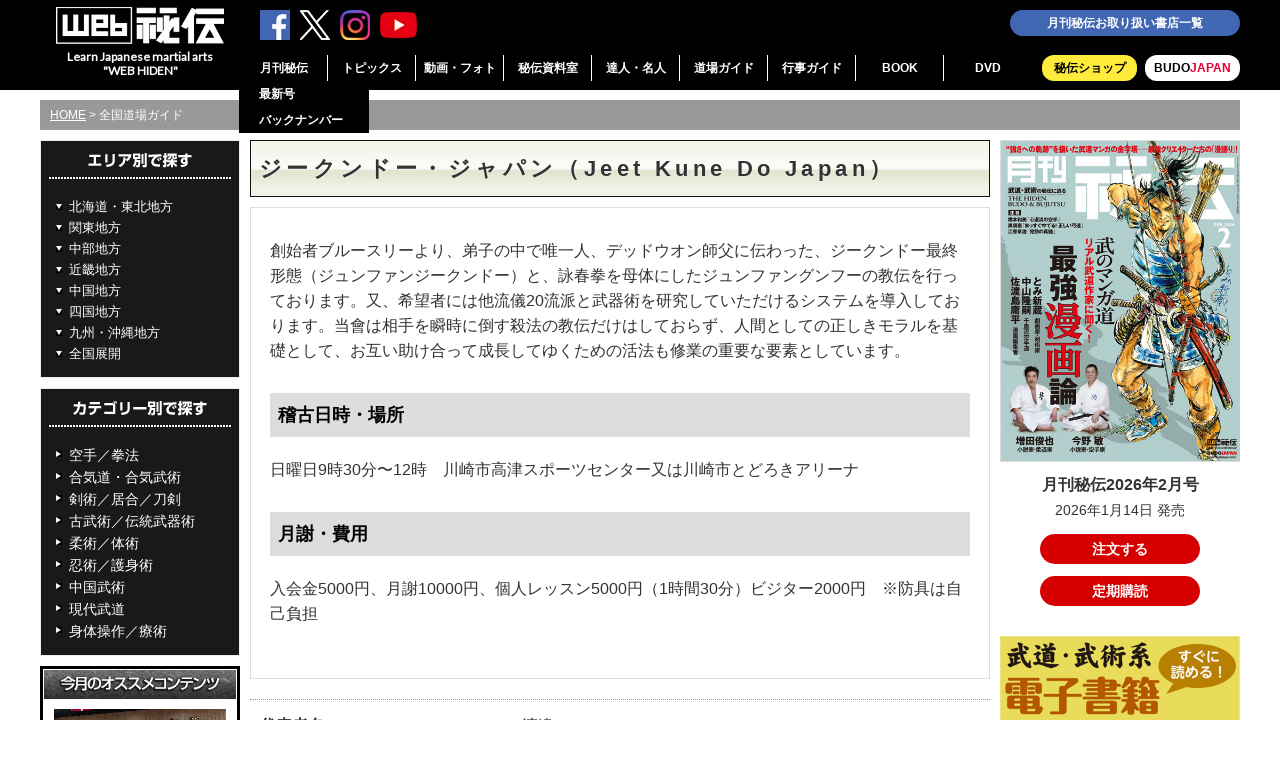

--- FILE ---
content_type: text/html; charset=UTF-8
request_url: https://webhiden.jp/guide/dojyo311/
body_size: 17549
content:
<!DOCTYPE html>
<html lang="ja">
<head>
<meta charset="UTF-8" />
<meta name="viewport" content="width=device-width, initial-scale=1">
<title>ジークンドー・ジャパン（Jeet Kune Do Japan） | 全国道場ガイド | 武道・武術の総合情報サイト WEB秘伝</title>

<meta name='robots' content='max-image-preview:large' />

<!-- OGP -->
<meta property="og:type" content="article">
<meta property="og:description" content="創始者ブルースリーより、弟子の中で唯一人、デッドウオン師父に伝わった、ジークンドー最終形態（ジュンファンジークンドー）と、詠春拳を母体にしたジュンファングンフーの教伝を行っております。又、希望者には他流儀20流派と武器術を研究していただける">
<meta property="og:title" content="ジークンドー・ジャパン（Jeet Kune Do Japan）">
<meta property="og:url" content="https://webhiden.jp/guide/dojyo311/">
<meta property="og:image" content="https://webhiden.jp/wp/wp-content/themes/cocoon-master/screenshot.jpg">
<meta property="og:site_name" content="武道・武術の総合情報サイト WEB秘伝">
<meta property="og:locale" content="ja_JP">
<meta property="article:published_time" content="2022-02-15T12:58:56+09:00" />
<meta property="article:modified_time" content="2022-02-15T12:58:56+09:00" />
<!-- /OGP -->

<!-- Twitter Card -->
<meta name="twitter:card" content="summary_large_image">
<meta property="twitter:description" content="創始者ブルースリーより、弟子の中で唯一人、デッドウオン師父に伝わった、ジークンドー最終形態（ジュンファンジークンドー）と、詠春拳を母体にしたジュンファングンフーの教伝を行っております。又、希望者には他流儀20流派と武器術を研究していただける">
<meta property="twitter:title" content="ジークンドー・ジャパン（Jeet Kune Do Japan）">
<meta property="twitter:url" content="https://webhiden.jp/guide/dojyo311/">
<meta name="twitter:image" content="https://webhiden.jp/wp/wp-content/themes/cocoon-master/screenshot.jpg">
<meta name="twitter:domain" content="webhiden.jp">
<!-- /Twitter Card -->
<link rel='dns-prefetch' href='//yubinbango.github.io' />
<link rel='dns-prefetch' href='//ajax.googleapis.com' />
<link rel='dns-prefetch' href='//cdnjs.cloudflare.com' />
<style id='wp-img-auto-sizes-contain-inline-css'>
img:is([sizes=auto i],[sizes^="auto," i]){contain-intrinsic-size:3000px 1500px}
/*# sourceURL=wp-img-auto-sizes-contain-inline-css */
</style>
<style id='wp-block-library-inline-css'>
:root{--wp-block-synced-color:#7a00df;--wp-block-synced-color--rgb:122,0,223;--wp-bound-block-color:var(--wp-block-synced-color);--wp-editor-canvas-background:#ddd;--wp-admin-theme-color:#007cba;--wp-admin-theme-color--rgb:0,124,186;--wp-admin-theme-color-darker-10:#006ba1;--wp-admin-theme-color-darker-10--rgb:0,107,160.5;--wp-admin-theme-color-darker-20:#005a87;--wp-admin-theme-color-darker-20--rgb:0,90,135;--wp-admin-border-width-focus:2px}@media (min-resolution:192dpi){:root{--wp-admin-border-width-focus:1.5px}}.wp-element-button{cursor:pointer}:root .has-very-light-gray-background-color{background-color:#eee}:root .has-very-dark-gray-background-color{background-color:#313131}:root .has-very-light-gray-color{color:#eee}:root .has-very-dark-gray-color{color:#313131}:root .has-vivid-green-cyan-to-vivid-cyan-blue-gradient-background{background:linear-gradient(135deg,#00d084,#0693e3)}:root .has-purple-crush-gradient-background{background:linear-gradient(135deg,#34e2e4,#4721fb 50%,#ab1dfe)}:root .has-hazy-dawn-gradient-background{background:linear-gradient(135deg,#faaca8,#dad0ec)}:root .has-subdued-olive-gradient-background{background:linear-gradient(135deg,#fafae1,#67a671)}:root .has-atomic-cream-gradient-background{background:linear-gradient(135deg,#fdd79a,#004a59)}:root .has-nightshade-gradient-background{background:linear-gradient(135deg,#330968,#31cdcf)}:root .has-midnight-gradient-background{background:linear-gradient(135deg,#020381,#2874fc)}:root{--wp--preset--font-size--normal:16px;--wp--preset--font-size--huge:42px}.has-regular-font-size{font-size:1em}.has-larger-font-size{font-size:2.625em}.has-normal-font-size{font-size:var(--wp--preset--font-size--normal)}.has-huge-font-size{font-size:var(--wp--preset--font-size--huge)}.has-text-align-center{text-align:center}.has-text-align-left{text-align:left}.has-text-align-right{text-align:right}.has-fit-text{white-space:nowrap!important}#end-resizable-editor-section{display:none}.aligncenter{clear:both}.items-justified-left{justify-content:flex-start}.items-justified-center{justify-content:center}.items-justified-right{justify-content:flex-end}.items-justified-space-between{justify-content:space-between}.screen-reader-text{border:0;clip-path:inset(50%);height:1px;margin:-1px;overflow:hidden;padding:0;position:absolute;width:1px;word-wrap:normal!important}.screen-reader-text:focus{background-color:#ddd;clip-path:none;color:#444;display:block;font-size:1em;height:auto;left:5px;line-height:normal;padding:15px 23px 14px;text-decoration:none;top:5px;width:auto;z-index:100000}html :where(.has-border-color){border-style:solid}html :where([style*=border-top-color]){border-top-style:solid}html :where([style*=border-right-color]){border-right-style:solid}html :where([style*=border-bottom-color]){border-bottom-style:solid}html :where([style*=border-left-color]){border-left-style:solid}html :where([style*=border-width]){border-style:solid}html :where([style*=border-top-width]){border-top-style:solid}html :where([style*=border-right-width]){border-right-style:solid}html :where([style*=border-bottom-width]){border-bottom-style:solid}html :where([style*=border-left-width]){border-left-style:solid}html :where(img[class*=wp-image-]){height:auto;max-width:100%}:where(figure){margin:0 0 1em}html :where(.is-position-sticky){--wp-admin--admin-bar--position-offset:var(--wp-admin--admin-bar--height,0px)}@media screen and (max-width:600px){html :where(.is-position-sticky){--wp-admin--admin-bar--position-offset:0px}}

/*# sourceURL=wp-block-library-inline-css */
</style><style id='global-styles-inline-css' type='text/css'>
:root{--wp--preset--aspect-ratio--square: 1;--wp--preset--aspect-ratio--4-3: 4/3;--wp--preset--aspect-ratio--3-4: 3/4;--wp--preset--aspect-ratio--3-2: 3/2;--wp--preset--aspect-ratio--2-3: 2/3;--wp--preset--aspect-ratio--16-9: 16/9;--wp--preset--aspect-ratio--9-16: 9/16;--wp--preset--color--black: #000000;--wp--preset--color--cyan-bluish-gray: #abb8c3;--wp--preset--color--white: #ffffff;--wp--preset--color--pale-pink: #f78da7;--wp--preset--color--vivid-red: #cf2e2e;--wp--preset--color--luminous-vivid-orange: #ff6900;--wp--preset--color--luminous-vivid-amber: #fcb900;--wp--preset--color--light-green-cyan: #7bdcb5;--wp--preset--color--vivid-green-cyan: #00d084;--wp--preset--color--pale-cyan-blue: #8ed1fc;--wp--preset--color--vivid-cyan-blue: #0693e3;--wp--preset--color--vivid-purple: #9b51e0;--wp--preset--color--key-color: #19448e;--wp--preset--color--red: #e60033;--wp--preset--color--pink: #e95295;--wp--preset--color--purple: #884898;--wp--preset--color--deep: #55295b;--wp--preset--color--indigo: #1e50a2;--wp--preset--color--blue: #0095d9;--wp--preset--color--light-blue: #2ca9e1;--wp--preset--color--cyan: #00a3af;--wp--preset--color--teal: #007b43;--wp--preset--color--green: #3eb370;--wp--preset--color--light-green: #8bc34a;--wp--preset--color--lime: #c3d825;--wp--preset--color--yellow: #ffd900;--wp--preset--color--amber: #ffc107;--wp--preset--color--orange: #f39800;--wp--preset--color--deep-orange: #ea5506;--wp--preset--color--brown: #954e2a;--wp--preset--color--grey: #949495;--wp--preset--color--cocoon-black: #333333;--wp--preset--color--cocoon-white: #ffffff;--wp--preset--color--watery-blue: #f3fafe;--wp--preset--color--watery-yellow: #fff7cc;--wp--preset--color--watery-red: #fdf2f2;--wp--preset--color--watery-green: #ebf8f4;--wp--preset--color--ex-a: #ffffff;--wp--preset--color--ex-b: #ffffff;--wp--preset--color--ex-c: #ffffff;--wp--preset--color--ex-d: #ffffff;--wp--preset--color--ex-e: #ffffff;--wp--preset--color--ex-f: #ffffff;--wp--preset--gradient--vivid-cyan-blue-to-vivid-purple: linear-gradient(135deg,rgb(6,147,227) 0%,rgb(155,81,224) 100%);--wp--preset--gradient--light-green-cyan-to-vivid-green-cyan: linear-gradient(135deg,rgb(122,220,180) 0%,rgb(0,208,130) 100%);--wp--preset--gradient--luminous-vivid-amber-to-luminous-vivid-orange: linear-gradient(135deg,rgb(252,185,0) 0%,rgb(255,105,0) 100%);--wp--preset--gradient--luminous-vivid-orange-to-vivid-red: linear-gradient(135deg,rgb(255,105,0) 0%,rgb(207,46,46) 100%);--wp--preset--gradient--very-light-gray-to-cyan-bluish-gray: linear-gradient(135deg,rgb(238,238,238) 0%,rgb(169,184,195) 100%);--wp--preset--gradient--cool-to-warm-spectrum: linear-gradient(135deg,rgb(74,234,220) 0%,rgb(151,120,209) 20%,rgb(207,42,186) 40%,rgb(238,44,130) 60%,rgb(251,105,98) 80%,rgb(254,248,76) 100%);--wp--preset--gradient--blush-light-purple: linear-gradient(135deg,rgb(255,206,236) 0%,rgb(152,150,240) 100%);--wp--preset--gradient--blush-bordeaux: linear-gradient(135deg,rgb(254,205,165) 0%,rgb(254,45,45) 50%,rgb(107,0,62) 100%);--wp--preset--gradient--luminous-dusk: linear-gradient(135deg,rgb(255,203,112) 0%,rgb(199,81,192) 50%,rgb(65,88,208) 100%);--wp--preset--gradient--pale-ocean: linear-gradient(135deg,rgb(255,245,203) 0%,rgb(182,227,212) 50%,rgb(51,167,181) 100%);--wp--preset--gradient--electric-grass: linear-gradient(135deg,rgb(202,248,128) 0%,rgb(113,206,126) 100%);--wp--preset--gradient--midnight: linear-gradient(135deg,rgb(2,3,129) 0%,rgb(40,116,252) 100%);--wp--preset--font-size--small: 13px;--wp--preset--font-size--medium: 20px;--wp--preset--font-size--large: 36px;--wp--preset--font-size--x-large: 42px;--wp--preset--spacing--20: 0.44rem;--wp--preset--spacing--30: 0.67rem;--wp--preset--spacing--40: 1rem;--wp--preset--spacing--50: 1.5rem;--wp--preset--spacing--60: 2.25rem;--wp--preset--spacing--70: 3.38rem;--wp--preset--spacing--80: 5.06rem;--wp--preset--shadow--natural: 6px 6px 9px rgba(0, 0, 0, 0.2);--wp--preset--shadow--deep: 12px 12px 50px rgba(0, 0, 0, 0.4);--wp--preset--shadow--sharp: 6px 6px 0px rgba(0, 0, 0, 0.2);--wp--preset--shadow--outlined: 6px 6px 0px -3px rgb(255, 255, 255), 6px 6px rgb(0, 0, 0);--wp--preset--shadow--crisp: 6px 6px 0px rgb(0, 0, 0);}:root { --wp--style--global--content-size: 840px;--wp--style--global--wide-size: 1200px; }:where(body) { margin: 0; }.wp-site-blocks > .alignleft { float: left; margin-right: 2em; }.wp-site-blocks > .alignright { float: right; margin-left: 2em; }.wp-site-blocks > .aligncenter { justify-content: center; margin-left: auto; margin-right: auto; }:where(.wp-site-blocks) > * { margin-block-start: 24px; margin-block-end: 0; }:where(.wp-site-blocks) > :first-child { margin-block-start: 0; }:where(.wp-site-blocks) > :last-child { margin-block-end: 0; }:root { --wp--style--block-gap: 24px; }:root :where(.is-layout-flow) > :first-child{margin-block-start: 0;}:root :where(.is-layout-flow) > :last-child{margin-block-end: 0;}:root :where(.is-layout-flow) > *{margin-block-start: 24px;margin-block-end: 0;}:root :where(.is-layout-constrained) > :first-child{margin-block-start: 0;}:root :where(.is-layout-constrained) > :last-child{margin-block-end: 0;}:root :where(.is-layout-constrained) > *{margin-block-start: 24px;margin-block-end: 0;}:root :where(.is-layout-flex){gap: 24px;}:root :where(.is-layout-grid){gap: 24px;}.is-layout-flow > .alignleft{float: left;margin-inline-start: 0;margin-inline-end: 2em;}.is-layout-flow > .alignright{float: right;margin-inline-start: 2em;margin-inline-end: 0;}.is-layout-flow > .aligncenter{margin-left: auto !important;margin-right: auto !important;}.is-layout-constrained > .alignleft{float: left;margin-inline-start: 0;margin-inline-end: 2em;}.is-layout-constrained > .alignright{float: right;margin-inline-start: 2em;margin-inline-end: 0;}.is-layout-constrained > .aligncenter{margin-left: auto !important;margin-right: auto !important;}.is-layout-constrained > :where(:not(.alignleft):not(.alignright):not(.alignfull)){max-width: var(--wp--style--global--content-size);margin-left: auto !important;margin-right: auto !important;}.is-layout-constrained > .alignwide{max-width: var(--wp--style--global--wide-size);}body .is-layout-flex{display: flex;}.is-layout-flex{flex-wrap: wrap;align-items: center;}.is-layout-flex > :is(*, div){margin: 0;}body .is-layout-grid{display: grid;}.is-layout-grid > :is(*, div){margin: 0;}body{padding-top: 0px;padding-right: 0px;padding-bottom: 0px;padding-left: 0px;}a:where(:not(.wp-element-button)){text-decoration: underline;}:root :where(.wp-element-button, .wp-block-button__link){background-color: #32373c;border-width: 0;color: #fff;font-family: inherit;font-size: inherit;font-style: inherit;font-weight: inherit;letter-spacing: inherit;line-height: inherit;padding-top: calc(0.667em + 2px);padding-right: calc(1.333em + 2px);padding-bottom: calc(0.667em + 2px);padding-left: calc(1.333em + 2px);text-decoration: none;text-transform: inherit;}.has-black-color{color: var(--wp--preset--color--black) !important;}.has-cyan-bluish-gray-color{color: var(--wp--preset--color--cyan-bluish-gray) !important;}.has-white-color{color: var(--wp--preset--color--white) !important;}.has-pale-pink-color{color: var(--wp--preset--color--pale-pink) !important;}.has-vivid-red-color{color: var(--wp--preset--color--vivid-red) !important;}.has-luminous-vivid-orange-color{color: var(--wp--preset--color--luminous-vivid-orange) !important;}.has-luminous-vivid-amber-color{color: var(--wp--preset--color--luminous-vivid-amber) !important;}.has-light-green-cyan-color{color: var(--wp--preset--color--light-green-cyan) !important;}.has-vivid-green-cyan-color{color: var(--wp--preset--color--vivid-green-cyan) !important;}.has-pale-cyan-blue-color{color: var(--wp--preset--color--pale-cyan-blue) !important;}.has-vivid-cyan-blue-color{color: var(--wp--preset--color--vivid-cyan-blue) !important;}.has-vivid-purple-color{color: var(--wp--preset--color--vivid-purple) !important;}.has-key-color-color{color: var(--wp--preset--color--key-color) !important;}.has-red-color{color: var(--wp--preset--color--red) !important;}.has-pink-color{color: var(--wp--preset--color--pink) !important;}.has-purple-color{color: var(--wp--preset--color--purple) !important;}.has-deep-color{color: var(--wp--preset--color--deep) !important;}.has-indigo-color{color: var(--wp--preset--color--indigo) !important;}.has-blue-color{color: var(--wp--preset--color--blue) !important;}.has-light-blue-color{color: var(--wp--preset--color--light-blue) !important;}.has-cyan-color{color: var(--wp--preset--color--cyan) !important;}.has-teal-color{color: var(--wp--preset--color--teal) !important;}.has-green-color{color: var(--wp--preset--color--green) !important;}.has-light-green-color{color: var(--wp--preset--color--light-green) !important;}.has-lime-color{color: var(--wp--preset--color--lime) !important;}.has-yellow-color{color: var(--wp--preset--color--yellow) !important;}.has-amber-color{color: var(--wp--preset--color--amber) !important;}.has-orange-color{color: var(--wp--preset--color--orange) !important;}.has-deep-orange-color{color: var(--wp--preset--color--deep-orange) !important;}.has-brown-color{color: var(--wp--preset--color--brown) !important;}.has-grey-color{color: var(--wp--preset--color--grey) !important;}.has-cocoon-black-color{color: var(--wp--preset--color--cocoon-black) !important;}.has-cocoon-white-color{color: var(--wp--preset--color--cocoon-white) !important;}.has-watery-blue-color{color: var(--wp--preset--color--watery-blue) !important;}.has-watery-yellow-color{color: var(--wp--preset--color--watery-yellow) !important;}.has-watery-red-color{color: var(--wp--preset--color--watery-red) !important;}.has-watery-green-color{color: var(--wp--preset--color--watery-green) !important;}.has-ex-a-color{color: var(--wp--preset--color--ex-a) !important;}.has-ex-b-color{color: var(--wp--preset--color--ex-b) !important;}.has-ex-c-color{color: var(--wp--preset--color--ex-c) !important;}.has-ex-d-color{color: var(--wp--preset--color--ex-d) !important;}.has-ex-e-color{color: var(--wp--preset--color--ex-e) !important;}.has-ex-f-color{color: var(--wp--preset--color--ex-f) !important;}.has-black-background-color{background-color: var(--wp--preset--color--black) !important;}.has-cyan-bluish-gray-background-color{background-color: var(--wp--preset--color--cyan-bluish-gray) !important;}.has-white-background-color{background-color: var(--wp--preset--color--white) !important;}.has-pale-pink-background-color{background-color: var(--wp--preset--color--pale-pink) !important;}.has-vivid-red-background-color{background-color: var(--wp--preset--color--vivid-red) !important;}.has-luminous-vivid-orange-background-color{background-color: var(--wp--preset--color--luminous-vivid-orange) !important;}.has-luminous-vivid-amber-background-color{background-color: var(--wp--preset--color--luminous-vivid-amber) !important;}.has-light-green-cyan-background-color{background-color: var(--wp--preset--color--light-green-cyan) !important;}.has-vivid-green-cyan-background-color{background-color: var(--wp--preset--color--vivid-green-cyan) !important;}.has-pale-cyan-blue-background-color{background-color: var(--wp--preset--color--pale-cyan-blue) !important;}.has-vivid-cyan-blue-background-color{background-color: var(--wp--preset--color--vivid-cyan-blue) !important;}.has-vivid-purple-background-color{background-color: var(--wp--preset--color--vivid-purple) !important;}.has-key-color-background-color{background-color: var(--wp--preset--color--key-color) !important;}.has-red-background-color{background-color: var(--wp--preset--color--red) !important;}.has-pink-background-color{background-color: var(--wp--preset--color--pink) !important;}.has-purple-background-color{background-color: var(--wp--preset--color--purple) !important;}.has-deep-background-color{background-color: var(--wp--preset--color--deep) !important;}.has-indigo-background-color{background-color: var(--wp--preset--color--indigo) !important;}.has-blue-background-color{background-color: var(--wp--preset--color--blue) !important;}.has-light-blue-background-color{background-color: var(--wp--preset--color--light-blue) !important;}.has-cyan-background-color{background-color: var(--wp--preset--color--cyan) !important;}.has-teal-background-color{background-color: var(--wp--preset--color--teal) !important;}.has-green-background-color{background-color: var(--wp--preset--color--green) !important;}.has-light-green-background-color{background-color: var(--wp--preset--color--light-green) !important;}.has-lime-background-color{background-color: var(--wp--preset--color--lime) !important;}.has-yellow-background-color{background-color: var(--wp--preset--color--yellow) !important;}.has-amber-background-color{background-color: var(--wp--preset--color--amber) !important;}.has-orange-background-color{background-color: var(--wp--preset--color--orange) !important;}.has-deep-orange-background-color{background-color: var(--wp--preset--color--deep-orange) !important;}.has-brown-background-color{background-color: var(--wp--preset--color--brown) !important;}.has-grey-background-color{background-color: var(--wp--preset--color--grey) !important;}.has-cocoon-black-background-color{background-color: var(--wp--preset--color--cocoon-black) !important;}.has-cocoon-white-background-color{background-color: var(--wp--preset--color--cocoon-white) !important;}.has-watery-blue-background-color{background-color: var(--wp--preset--color--watery-blue) !important;}.has-watery-yellow-background-color{background-color: var(--wp--preset--color--watery-yellow) !important;}.has-watery-red-background-color{background-color: var(--wp--preset--color--watery-red) !important;}.has-watery-green-background-color{background-color: var(--wp--preset--color--watery-green) !important;}.has-ex-a-background-color{background-color: var(--wp--preset--color--ex-a) !important;}.has-ex-b-background-color{background-color: var(--wp--preset--color--ex-b) !important;}.has-ex-c-background-color{background-color: var(--wp--preset--color--ex-c) !important;}.has-ex-d-background-color{background-color: var(--wp--preset--color--ex-d) !important;}.has-ex-e-background-color{background-color: var(--wp--preset--color--ex-e) !important;}.has-ex-f-background-color{background-color: var(--wp--preset--color--ex-f) !important;}.has-black-border-color{border-color: var(--wp--preset--color--black) !important;}.has-cyan-bluish-gray-border-color{border-color: var(--wp--preset--color--cyan-bluish-gray) !important;}.has-white-border-color{border-color: var(--wp--preset--color--white) !important;}.has-pale-pink-border-color{border-color: var(--wp--preset--color--pale-pink) !important;}.has-vivid-red-border-color{border-color: var(--wp--preset--color--vivid-red) !important;}.has-luminous-vivid-orange-border-color{border-color: var(--wp--preset--color--luminous-vivid-orange) !important;}.has-luminous-vivid-amber-border-color{border-color: var(--wp--preset--color--luminous-vivid-amber) !important;}.has-light-green-cyan-border-color{border-color: var(--wp--preset--color--light-green-cyan) !important;}.has-vivid-green-cyan-border-color{border-color: var(--wp--preset--color--vivid-green-cyan) !important;}.has-pale-cyan-blue-border-color{border-color: var(--wp--preset--color--pale-cyan-blue) !important;}.has-vivid-cyan-blue-border-color{border-color: var(--wp--preset--color--vivid-cyan-blue) !important;}.has-vivid-purple-border-color{border-color: var(--wp--preset--color--vivid-purple) !important;}.has-key-color-border-color{border-color: var(--wp--preset--color--key-color) !important;}.has-red-border-color{border-color: var(--wp--preset--color--red) !important;}.has-pink-border-color{border-color: var(--wp--preset--color--pink) !important;}.has-purple-border-color{border-color: var(--wp--preset--color--purple) !important;}.has-deep-border-color{border-color: var(--wp--preset--color--deep) !important;}.has-indigo-border-color{border-color: var(--wp--preset--color--indigo) !important;}.has-blue-border-color{border-color: var(--wp--preset--color--blue) !important;}.has-light-blue-border-color{border-color: var(--wp--preset--color--light-blue) !important;}.has-cyan-border-color{border-color: var(--wp--preset--color--cyan) !important;}.has-teal-border-color{border-color: var(--wp--preset--color--teal) !important;}.has-green-border-color{border-color: var(--wp--preset--color--green) !important;}.has-light-green-border-color{border-color: var(--wp--preset--color--light-green) !important;}.has-lime-border-color{border-color: var(--wp--preset--color--lime) !important;}.has-yellow-border-color{border-color: var(--wp--preset--color--yellow) !important;}.has-amber-border-color{border-color: var(--wp--preset--color--amber) !important;}.has-orange-border-color{border-color: var(--wp--preset--color--orange) !important;}.has-deep-orange-border-color{border-color: var(--wp--preset--color--deep-orange) !important;}.has-brown-border-color{border-color: var(--wp--preset--color--brown) !important;}.has-grey-border-color{border-color: var(--wp--preset--color--grey) !important;}.has-cocoon-black-border-color{border-color: var(--wp--preset--color--cocoon-black) !important;}.has-cocoon-white-border-color{border-color: var(--wp--preset--color--cocoon-white) !important;}.has-watery-blue-border-color{border-color: var(--wp--preset--color--watery-blue) !important;}.has-watery-yellow-border-color{border-color: var(--wp--preset--color--watery-yellow) !important;}.has-watery-red-border-color{border-color: var(--wp--preset--color--watery-red) !important;}.has-watery-green-border-color{border-color: var(--wp--preset--color--watery-green) !important;}.has-ex-a-border-color{border-color: var(--wp--preset--color--ex-a) !important;}.has-ex-b-border-color{border-color: var(--wp--preset--color--ex-b) !important;}.has-ex-c-border-color{border-color: var(--wp--preset--color--ex-c) !important;}.has-ex-d-border-color{border-color: var(--wp--preset--color--ex-d) !important;}.has-ex-e-border-color{border-color: var(--wp--preset--color--ex-e) !important;}.has-ex-f-border-color{border-color: var(--wp--preset--color--ex-f) !important;}.has-vivid-cyan-blue-to-vivid-purple-gradient-background{background: var(--wp--preset--gradient--vivid-cyan-blue-to-vivid-purple) !important;}.has-light-green-cyan-to-vivid-green-cyan-gradient-background{background: var(--wp--preset--gradient--light-green-cyan-to-vivid-green-cyan) !important;}.has-luminous-vivid-amber-to-luminous-vivid-orange-gradient-background{background: var(--wp--preset--gradient--luminous-vivid-amber-to-luminous-vivid-orange) !important;}.has-luminous-vivid-orange-to-vivid-red-gradient-background{background: var(--wp--preset--gradient--luminous-vivid-orange-to-vivid-red) !important;}.has-very-light-gray-to-cyan-bluish-gray-gradient-background{background: var(--wp--preset--gradient--very-light-gray-to-cyan-bluish-gray) !important;}.has-cool-to-warm-spectrum-gradient-background{background: var(--wp--preset--gradient--cool-to-warm-spectrum) !important;}.has-blush-light-purple-gradient-background{background: var(--wp--preset--gradient--blush-light-purple) !important;}.has-blush-bordeaux-gradient-background{background: var(--wp--preset--gradient--blush-bordeaux) !important;}.has-luminous-dusk-gradient-background{background: var(--wp--preset--gradient--luminous-dusk) !important;}.has-pale-ocean-gradient-background{background: var(--wp--preset--gradient--pale-ocean) !important;}.has-electric-grass-gradient-background{background: var(--wp--preset--gradient--electric-grass) !important;}.has-midnight-gradient-background{background: var(--wp--preset--gradient--midnight) !important;}.has-small-font-size{font-size: var(--wp--preset--font-size--small) !important;}.has-medium-font-size{font-size: var(--wp--preset--font-size--medium) !important;}.has-large-font-size{font-size: var(--wp--preset--font-size--large) !important;}.has-x-large-font-size{font-size: var(--wp--preset--font-size--x-large) !important;}
/*# sourceURL=global-styles-inline-css */
</style>

<link rel='stylesheet' id='contact-form-7-css' href='https://webhiden.jp/wp/wp-content/plugins/contact-form-7/includes/css/styles.css?ver=6.1.4&#038;fver=20251203014429' media='all' />
<link rel='stylesheet' id='cocoon-keyframes-css' href='https://webhiden.jp/wp/wp-content/themes/cocoon-master/keyframes.css?ver=6.9&#038;fver=20240826034203' media='all' />
<link rel='stylesheet' id='font-awesome-style-css' href='https://webhiden.jp/wp/wp-content/themes/cocoon-master/webfonts/fontawesome/css/font-awesome.min.css?ver=6.9&#038;fver=20240826034203' media='all' />
<link rel='stylesheet' id='baguettebox-style-css' href='https://webhiden.jp/wp/wp-content/themes/cocoon-master/plugins/baguettebox/dist/baguetteBox.min.css?ver=6.9&#038;fver=20240826034203' media='all' />
<link rel='stylesheet' id='cocoon-child-style-css' href='https://webhiden.jp/wp/wp-content/themes/cocoon-child-master/style.css?ver=6.9&#038;fver=20251119084630' media='all' />
<link rel='stylesheet' id='cocoon-child-keyframes-css' href='https://webhiden.jp/wp/wp-content/themes/cocoon-child-master/keyframes.css?ver=6.9&#038;fver=20200519063436' media='all' />
<script src="https://ajax.googleapis.com/ajax/libs/jquery/3.6.1/jquery.min.js?ver=3.6.1" id="jquery-core-js"></script>
<script src="https://cdnjs.cloudflare.com/ajax/libs/jquery-migrate/3.3.2/jquery-migrate.min.js?ver=3.0.1" id="jquery-migrate-js"></script>
                                        <script>
                                            var ajaxUrl = 'https://webhiden.jp/wp/wp-admin/admin-ajax.php';
                                        </script>
                                <link rel="llms-sitemap" href="https://webhiden.jp/llms.txt" />
<!-- Cocoon canonical -->
<link rel="canonical" href="https://webhiden.jp/guide/dojyo311/">
<!-- Cocoon meta description -->
<meta name="description" content="創始者ブルースリーより、弟子の中で唯一人、デッドウオン師父に伝わった、ジークンドー最終形態（ジュンファンジークンドー）と、詠春拳を母体にしたジュンファングンフーの教伝を行っております。又、希望者には他流儀20流派と武器術を研究していただける">
<!-- Cocoon meta thumbnail -->
<meta name="thumbnail" content="https://webhiden.jp/wp/wp-content/themes/cocoon-master/screenshot.jpg">
<!-- Cocoon JSON-LD -->
<script type="application/ld+json">
{
  "@context": "https://schema.org",
  "@type": "Article",
  "mainEntityOfPage":{
    "@type":"WebPage",
    "@id":"https://webhiden.jp/guide/dojyo311/"
  },
  "headline": "ジークンドー・ジャパン（Jeet Kune Do Japan）",
  "image": {
    "@type": "ImageObject",
    "url": "https://webhiden.jp/wp/wp-content/themes/cocoon-master/screenshot.jpg",
    "width": 880,
    "height": 660
  },
  "datePublished": "2022-02-15T12:58:56+09:00",
  "dateModified": "2022-02-15T12:58:56+09:00",
  "author": {
    "@type": "Person",
    "name": "武道・武術の総合情報サイト WEB秘伝",
    "url": "https://webhiden.jp"
  },
  "description": "創始者ブルースリーより、弟子の中で唯一人、デッドウオン師父に伝わった、ジークンドー最終形態（ジュンファンジークンドー）と、詠春拳を母体にしたジュンファングンフーの教伝を行っております。又、希望者には他流儀20流派と武器術を研究していただける…"
}
</script>
<link rel="icon" href="https://webhiden.jp/wp/wp-content/uploads/cropped-site_icon_webhiden-32x32.png" sizes="32x32" />
<link rel="icon" href="https://webhiden.jp/wp/wp-content/uploads/cropped-site_icon_webhiden-192x192.png" sizes="192x192" />
<link rel="apple-touch-icon" href="https://webhiden.jp/wp/wp-content/uploads/cropped-site_icon_webhiden-180x180.png" />
<meta name="msapplication-TileImage" content="https://webhiden.jp/wp/wp-content/uploads/cropped-site_icon_webhiden-270x270.png" />

<link rel="stylesheet" href="https://webhiden.jp/wp/wp-content/themes/cocoon-child-master/css/normalize.css" />
<link rel="stylesheet" href="https://webhiden.jp/wp/wp-content/themes/cocoon-child-master/css/common.css?date240611" />
<link rel="stylesheet" href="https://fonts.googleapis.com/css?family=Lato">
<link rel="stylesheet" href="https://webhiden.jp/wp/wp-content/themes/cocoon-child-master/css/jquery.fancybox.css" />
<link rel="stylesheet" href="https://webhiden.jp/wp/wp-content/themes/cocoon-child-master/css/slick.css" />
<link rel="stylesheet" href="https://webhiden.jp/wp/wp-content/themes/cocoon-child-master/css/slick-theme.css" />

<script src="https://code.jquery.com/jquery-3.6.4.min.js"></script>
<script src="https://webhiden.jp/wp/wp-content/themes/cocoon-child-master/js/jquery.fancybox.min.js"></script>
<script src="https://webhiden.jp/wp/wp-content/themes/cocoon-child-master/js/jquery.randomdisplay.js"></script>
<script src="https://webhiden.jp/wp/wp-content/themes/cocoon-child-master/js/slick.min.js"></script>
<script src="https://webhiden.jp/wp/wp-content/themes/cocoon-child-master/js/yuga.js"></script>

<script>
$(function(){
  $('.slide-items').slick({
    autoplay: true,
    autoplaySpeed: 6000,
    adaptiveHeight: true,
    dots: true,
    centerMode: true,
    slidesToShow: 3,
    responsive: [
      {
        breakpoint: 500,
        settings: {
        slidesToShow: 1,
        },
      },
    ],
  });
});
</script>

<script>
    $(function(){
      var topBtn=$('#gototop');
      topBtn.hide();
      
      $(window).scroll(function(){
      if($(this).scrollTop()>100){
      topBtn.fadeIn();
      }else{
      topBtn.fadeOut();
      }
      });
    });
</script>

<script>
$(function() {
    var showFlag = false;
    var topBtn = $('.bnr-sticky-rec');
    topBtn.css('left', '-320px');

    // スクロールが1500に達したらボタン表示
    $(window).scroll(function () {
        if ($(this).scrollTop() > 1500) {
            if (!showFlag) {
                showFlag = true;
                topBtn.stop().animate({'left' : '10px'}, 300);
            }
        } else {
            if (showFlag) {
                showFlag = false;
                topBtn.stop().animate({'left' : '-320px'}, 300);
            }
        }
    });

    // クリックでバナーを閉じる
    $('.btn-close').click(function () {
        topBtn.stop().animate({'left' : '-320px'}, 300, function() {
            topBtn.remove(); // バナーをDOMから削除
        });
    });
});
</script>

  <script>
    $(document).ready(function() {
      $('.menu-global-container').hide();
      $("#menu .open").click(function () {
      $(this).toggleClass("#menu opened");
      $(this).next().slideToggle();
      });
    });
  </script>
  
  <script type="text/javascript">
    jQuery(function($) {
    
      var nav    = $('#menu'),
        offset = nav.offset();
      
      $(window).scroll(function () {
      if($(window).scrollTop() > offset.top) {
        nav.addClass('fixed');
      } else {
        nav.removeClass('fixed');
      }
      });
    });
  </script>

<script>
   $(function(){
      // ▼マウスが載ったらサブメニューを表示
      $("ul.ddmenu li").mouseenter(function(){
         $(this).siblings().find("ul").hide();  // 兄弟要素に含まれるサブメニューを全部消す。
         $(this).children().slideDown(150);     // 自分のサブメニューを表示する。
      });
      // ▼どこかがクリックされたらサブメニューを消す
      $('html').click(function() {
         $('ul.ddmenu ul').slideUp(150);
      });
   });
</script>

<!-- Google tag (gtag.js) -->
<script async src="https://www.googletagmanager.com/gtag/js?id=G-D94ZMQGCRQ"></script>
<script>
  window.dataLayer = window.dataLayer || [];
  function gtag(){dataLayer.push(arguments);}
  gtag('js', new Date());

  gtag('config', 'G-D94ZMQGCRQ');
</script>

</head>

<body id="top" >

<div id="wrapper">
<header>
  <div id="mobile-head" class="sp">
    <div class="inner">
      <div class="site-logo">
        <a href="https://webhiden.jp/"><img alt src="https://webhiden.jp/wp/wp-content/themes/cocoon-child-master/img/newlogo.png"></a>
        <div class="tagline">Learn Japanese martial arts<br>"WEB HIDEN"</div>
      </div>

  <div id="head-sns">
    <div class="icn-facebook"><a href="https://www.facebook.com/Hiden.Budo.Japan/" target="_blank" onclick="gtag('event', 'click', {'event_category': 'link','event_label': 'ヘッダーメニュー_Facebook','value': '1'});"><img alt src="https://webhiden.jp/wp/wp-content/themes/cocoon-child-master/img/icon_facebook.png"></a></div>
    <div class="icn-twitter"><a href="https://twitter.com/hiden_bab" target="_blank" onclick="gtag('event', 'click', {'event_category': 'link','event_label': 'ヘッダーメニュー_Twitter','value': '1'});"><img alt src="https://webhiden.jp/wp/wp-content/themes/cocoon-child-master/img/icon_twitter.png"></a></div>
    <div class="icn-instagram"><a href="https://www.instagram.com/hiden_budo/" target="_blank" onclick="gtag('event', 'click', {'event_category': 'link','event_label': 'ヘッダーメニュー_Instagram','value': '1'});"><img alt src="https://webhiden.jp/wp/wp-content/themes/cocoon-child-master/img/icon_insta.png"></a></div>
    <div class="icn-youtube"><a href="https://www.youtube.com/channel/UCysAs16MfYNFUG2TfcKUGdw" target="_blank" onclick="gtag('event', 'click', {'event_category': 'link','event_label': 'ヘッダーメニュー_YouTube','value': '1'});"><img alt src="https://webhiden.jp/wp/wp-content/themes/cocoon-child-master/img/icon_youtube.png"></a></div>
  </div>

      <div class="outbound-l">
        <a href="https://www.hiden-shop.jp/" target="_blank" onclick="gtag('event', 'click', {'event_category': 'link','event_label': 'モバイルメニュー_秘伝ショップ','value': '1'});">秘伝ショップ</a>
      </div>
    </div>
    
    <div id="menu">
      <div id="mobile-menu" class="open">
        MENU
        <div class="shoten-list sp">
          <a href="https://webhiden.jp/magazine/shoplist/" onclick="gtag('event', 'click', {'event_category': 'link','event_label': 'モバイルメニュー_秘伝取扱書店一覧','value': '1'});">月刊秘伝お取り扱い書店一覧</a>
        </div>
      </div>
      <nav id="global-nav" class="menu-global-container">
        <ul id="menu-global" class="menu">
          <li><a href="https://webhiden.jp/">HOME</a></li>
          <li><a href="/mag/202602/" target="_blank" onclick="gtag('event', 'click', {'event_category': 'link','event_label': 'モバイルメニュー_最新号','value': '1'});">月刊秘伝 最新号</a></li>
          <li><a href="https://webhiden.jp/magazine/" onclick="gtag('event', 'click', {'event_category': 'link','event_label': 'モバイルメニュー_バックナンバー','value': '1'});">月刊秘伝 バックナンバー</a></li>
          <li><a href="https://webhiden.jp/topics/" onclick="gtag('event', 'click', {'event_category': 'link','event_label': 'モバイルメニュー_秘伝トピックス','value': '1'});">トピックス</a></li>
          <li><a href="https://webhiden.jp/gallery/" onclick="gtag('event', 'click', {'event_category': 'link','event_label': 'モバイルメニュー_動画・フォト','value': '1'});">動画・フォト</a></li>
          <li><a href="https://webhiden.jp/archive/" onclick="gtag('event', 'click', {'event_category': 'link','event_label': 'モバイルメニュー_秘伝資料室','value': '1'});">秘伝資料室</a></li>
          <li><a href="https://webhiden.jp/master/" onclick="gtag('event', 'click', {'event_category': 'link','event_label': 'モバイルメニュー_達人・名人','value': '1'});">達人・名人</a></li>
          <li><a href="https://webhiden.jp/guide/" onclick="gtag('event', 'click', {'event_category': 'link','event_label': 'モバイルメニュー_道場ガイド','value': '1'});">道場ガイド</a></li>
          <li><a href="https://webhiden.jp/event/" onclick="gtag('event', 'click', {'event_category': 'link','event_label': 'モバイルメニュー_行事ガイド','value': '1'});">行事ガイド</a></li>
          <li><a href="https://webhiden.jp/book/" onclick="gtag('event', 'click', {'event_category': 'link','event_label': 'モバイルメニュー_BOOK','value': '1'});">BOOK</a></li>
          <li><a href="https://webhiden.jp/dvd/" onclick="gtag('event', 'click', {'event_category': 'link','event_label': 'モバイルメニュー_DVD','value': '1'});">DVD</a></li>
          <li class="out"><a href="https://www.hiden-shop.jp/" onclick="gtag('event', 'click', {'event_category': 'link','event_label': 'モバイルメニュー_秘伝ショップ2','value': '1'});">秘伝WEBショップ</a></li>
          <li class="out"><a href="https://budojapan.com/" onclick="gtag('event', 'click', {'event_category': 'link','event_label': 'モバイルメニュー_BUDOJAPAN','value': '1'});">BUDO JAPAN (English Website)</a></li>
        </ul>
      </nav>
    </div>
  </div>
  
  <div class="inner pc">
    <div class="left">
      <a href="https://webhiden.jp/"><img alt src="https://webhiden.jp/wp/wp-content/themes/cocoon-child-master/img/newlogo.png"></a>
      <div class="tagline">Learn Japanese martial arts<br>"WEB HIDEN"</div>
    </div>

  <div id="head-sns">
    <div class="icn-facebook"><a href="https://www.facebook.com/Hiden.Budo.Japan/" target="_blank"><img alt src="https://webhiden.jp/wp/wp-content/themes/cocoon-child-master/img/icon_facebook.png"></a></div>
    <div class="icn-twitter"><a href="https://twitter.com/hiden_bab" target="_blank"><img alt src="https://webhiden.jp/wp/wp-content/themes/cocoon-child-master/img/icon_twitter.png"></a></div>
    <div class="icn-instagram"><a href="https://www.instagram.com/hiden_budo/" target="_blank"><img alt src="https://webhiden.jp/wp/wp-content/themes/cocoon-child-master/img/icon_insta.png"></a></div>
    <div class="icn-youtube"><a href="https://www.youtube.com/channel/UCysAs16MfYNFUG2TfcKUGdw" target="_blank"><img alt src="https://webhiden.jp/wp/wp-content/themes/cocoon-child-master/img/icon_youtube.png"></a></div>
  </div>
  
  <div class="shoten-list pc">
    <a href="https://webhiden.jp/magazine/shoplist/" onclick="gtag('event', 'click', {'event_category': 'link','event_label': 'グローバルナビ_秘伝取扱書店一覧','value': '1'});">月刊秘伝お取り扱い書店一覧</a>
  </div>
    
    <div class="right">
    <div class="outbound-r"><a href="https://budojapan.com/" target="_blank" onclick="gtag('event', 'click', {'event_category': 'link','event_label': 'グローバルナビ_BUDOJAPAN','value': '1'});">BUDO<span class="red">JAPAN</span></a></div>
      <div class="outbound-l"><a href="https://www.hiden-shop.jp/" target="_blank" onclick="gtag('event', 'click', {'event_category': 'link','event_label': 'グローバルナビ_秘伝ショップ','value': '1'});">秘伝ショップ</a></div>
      <ul class="ddmenu">
        <li><a href="/mag/202602/" target="_blank" onclick="gtag('event', 'click', {'event_category': 'link','event_label': 'グローバルナビ_月刊秘伝','value': '1'});">月刊秘伝</a>
          <ul>
            <li><a href="/mag/202602/" target="_blank" onclick="gtag('event', 'click', {'event_category': 'link','event_label': 'グローバルナビ_最新号','value': '1'});">最新号</a></li>
            <li><a href="https://webhiden.jp/magazine/" onclick="gtag('event', 'click', {'event_category': 'link','event_label': 'グローバルナビ_バックナンバー','value': '1'});">バックナンバー</a></li>
          </ul>
        </li>
        <li><a href="https://webhiden.jp/topics/" onclick="gtag('event', 'click', {'event_category': 'link','event_label': 'グローバルナビ_秘伝トピックス','value': '1'});">トピックス</a></li>
        <!-- <li><a href="https://webhiden.jp/gallery/" onclick="gtag('event', 'click', {'event_category': 'link','event_label': 'グローバルナビ_ギャラリー','value': '1'});">ギャラリー</a>
          <ul>
            <li><a href="/gallery/movie.php" onclick="gtag('event', 'click', {'event_category': 'link','event_label': 'グローバルナビ_動画','value': '1'});">動画</a></li>
            <li><a href="/gallery/photo.php" onclick="gtag('event', 'click', {'event_category': 'link','event_label': 'グローバルナビ_フォト','value': '1'});">フォト</a></li>
          </ul>
        </li> -->
        <li><a href="https://webhiden.jp/gallery/" onclick="gtag('event', 'click', {'event_category': 'link','event_label': 'グローバルナビ_動画・フォト','value': '1'});">動画・フォト</a></li>
        <li><a href="https://webhiden.jp/archive/" onclick="gtag('event', 'click', {'event_category': 'link','event_label': 'グローバルナビ_秘伝資料室','value': '1'});">秘伝資料室</a></li>
        <li><a href="https://webhiden.jp/master/" onclick="gtag('event', 'click', {'event_category': 'link','event_label': 'グローバルナビ_達人・名人','value': '1'});">達人・名人</a></li>
        <li><a href="https://webhiden.jp/guide/" onclick="gtag('event', 'click', {'event_category': 'link','event_label': 'グローバルナビ_道場ガイド','value': '1'});">道場ガイド</a></li>
        <li><a href="https://webhiden.jp/event/" onclick="gtag('event', 'click', {'event_category': 'link','event_label': 'グローバルナビ_行事ガイド','value': '1'});">行事ガイド</a></li>
        <li><a href="https://webhiden.jp/book/" onclick="gtag('event', 'click', {'event_category': 'link','event_label': 'グローバルナビ_BOOK','value': '1'});">BOOK</a></li>
        <li><a href="https://webhiden.jp/dvd/" onclick="gtag('event', 'click', {'event_category': 'link','event_label': 'グローバルナビ_DVD','value': '1'});">DVD</a></li>
      </ul>
    </div>
  </div>
  
  <div id="google_translate_element"></div><script type="text/javascript">
function googleTranslateElementInit() {
  new google.translate.TranslateElement({pageLanguage: 'ja', includedLanguages: 'de,en,es,fr,ja,ru,zh-CN,zh-TW', layout: google.translate.TranslateElement.InlineLayout.SIMPLE, autoDisplay: false}, 'google_translate_element');
}
</script><script src="//translate.google.com/translate_a/element.js?cb=googleTranslateElementInit"></script>
</header>

<div id="contents">
  <div class="pankuzu"><a href="https://webhiden.jp/">HOME</a> &gt; 全国道場ガイド</div>
  
  <div id="leftcolumn">
    <section id="areaSearch" class="guide-display">
  <h3><img alt src="https://webhiden.jp/wp/wp-content/themes/cocoon-child-master/img/left_hw_area.png" width="198" height="38"></h3>
  <ul>
    <li><div class="accHead">北海道・東北地方</div>
      <ul>
        <li><a href="https://webhiden.jp/guidearea/hokkaido/">北海道</a></li>
        <li><a href="https://webhiden.jp/guidearea/aomori/">青森</a></li>
        <li><a href="https://webhiden.jp/guidearea/iwate/">岩手</a></li>
        <li><a href="https://webhiden.jp/guidearea/akita/">秋田</a></li>
        <li><a href="https://webhiden.jp/guidearea/miyagi/">宮城</a></li>
        <li><a href="https://webhiden.jp/guidearea/yamagata/">山形</a></li>
        <li><a href="https://webhiden.jp/guidearea/fukushima/">福島</a></li>
      </ul>
    </li>
    <li><div class="accHead">関東地方</div>
      <ul>
        <li><a href="https://webhiden.jp/guidearea/tochigi/">栃木</a></li>
        <li><a href="https://webhiden.jp/guidearea/gunma/">群馬</a></li>
        <li><a href="https://webhiden.jp/guidearea/ibaraki/">茨城</a></li>
        <li><a href="https://webhiden.jp/guidearea/saitama/">埼玉</a></li>
        <li><a href="https://webhiden.jp/guidearea/tokyo/">東京</a></li>
        <li><a href="https://webhiden.jp/guidearea/chiba/">千葉</a></li>
        <li><a href="https://webhiden.jp/guidearea/kanagawa/">神奈川</a></li>
      </ul>
    </li>
    <li><div class="accHead">中部地方</div>
      <ul>
        <li><a href="https://webhiden.jp/guidearea/yamanashi/">山梨</a></li>
        <li><a href="https://webhiden.jp/guidearea/nagano/">長野</a></li>
        <li><a href="https://webhiden.jp/guidearea/niigata/">新潟</a></li>
        <li><a href="https://webhiden.jp/guidearea/toyama/">富山</a></li>
        <li><a href="https://webhiden.jp/guidearea/ishikawa/">石川</a></li>
        <li><a href="https://webhiden.jp/guidearea/fukui/">福井</a></li>
        <li><a href="https://webhiden.jp/guidearea/shizuoka/">静岡</a></li>
        <li><a href="https://webhiden.jp/guidearea/gifu/">岐阜</a></li>
        <li><a href="https://webhiden.jp/guidearea/aichi/">愛知</a></li>
      </ul>
    </li>
    <li><div class="accHead">近畿地方</div>
      <ul>
        <li><a href="https://webhiden.jp/guidearea/mie/">三重</a></li>
        <li><a href="https://webhiden.jp/guidearea/shiga/">滋賀</a></li>
        <li><a href="https://webhiden.jp/guidearea/kyoto/">京都</a></li>
        <li><a href="https://webhiden.jp/guidearea/osaka/">大阪</a></li>
        <li><a href="https://webhiden.jp/guidearea/hyogo/">兵庫</a></li>
        <li><a href="https://webhiden.jp/guidearea/nara/">奈良</a></li>
        <li><a href="https://webhiden.jp/guidearea/wakayama/">和歌山</a></li>
      </ul>
    </li>
    <li><div class="accHead">中国地方</div>
      <ul>
        <li><a href="https://webhiden.jp/guidearea/tottori/">鳥取</a></li>
        <li><a href="https://webhiden.jp/guidearea/shimane/">島根</a></li>
        <li><a href="https://webhiden.jp/guidearea/okayama/">岡山</a></li>
        <li><a href="https://webhiden.jp/guidearea/hiroshima/">広島</a></li>
        <li><a href="https://webhiden.jp/guidearea/yamaguchi/">山口</a></li>
      </ul>
    </li>
    <li><div class="accHead">四国地方</div>
      <ul>
        <li><a href="https://webhiden.jp/guidearea/tokushima/">徳島</a></li>
        <li><a href="https://webhiden.jp/guidearea/kagawa/">香川</a></li>
        <li><a href="https://webhiden.jp/guidearea/ehime/">愛媛</a></li>
        <li><a href="https://webhiden.jp/guidearea/kochi/">高知</a></li>
      </ul>
    </li>
    <li><div class="accHead">九州・沖縄地方</div>
      <ul>
        <li><a href="https://webhiden.jp/guidearea/fukuoka/">福岡</a></li>
        <li><a href="https://webhiden.jp/guidearea/saga/">佐賀</a></li>
        <li><a href="https://webhiden.jp/guidearea/nagasaki/">長崎</a></li>
        <li><a href="https://webhiden.jp/guidearea/oita/">大分</a></li>
        <li><a href="https://webhiden.jp/guidearea/kumamoto/">熊本</a></li>
        <li><a href="https://webhiden.jp/guidearea/miyazaki/">宮崎</a></li>
        <li><a href="https://webhiden.jp/guidearea/kagoshima/">鹿児島</a></li>
        <li><a href="https://webhiden.jp/guidearea/okinawa/">沖縄</a></li>
      </ul>
    </li>
    <li><div class="accHead"><a href="https://webhiden.jp/guidearea/all/">全国展開</a></div></li>
  </ul>
</section>

<section id="categorySearch">
  <h3><img alt src="https://webhiden.jp/wp/wp-content/themes/cocoon-child-master/img/left_hw_category.png" width="198" height="38"></h3>
  <ul>
    <li><a href="https://webhiden.jp/guidecat/karate/">空手／拳法</a></li>
    <li><a href="https://webhiden.jp/guidecat/aiki/">合気道・合気武術</a></li>
    <li><a href="https://webhiden.jp/guidecat/ken/">剣術／居合／刀剣</a></li>
    <li><a href="https://webhiden.jp/guidecat/arms/">古武術／伝統武器術</a></li>
    <li><a href="https://webhiden.jp/guidecat/yawara/">柔術／体術</a></li>
    <li><a href="https://webhiden.jp/guidecat/defense/">忍術／護身術</a></li>
    <li><a href="https://webhiden.jp/guidecat/china/">中国武術</a></li>
    <li><a href="https://webhiden.jp/guidecat/modern/">現代武道</a></li>
    <li><a href="https://webhiden.jp/guidecat/healing/">身体操作／療術</a></li>
  </ul>
</section>
    <section id="recommend">
  <h3><img alt src="https://webhiden.jp/wp/wp-content/themes/cocoon-child-master/img/left_hw_recommend.png" width="192" height="29"></h3>
  <ul randomdisplay="6">
    <li>
      <a href="https://webhiden.jp/gallery/hiden202602-kurosuken/">
      <div class="thumbnail"><img width="300" height="168" src="https://webhiden.jp/wp/wp-content/uploads/th_hiden202602.kurosuken.jpg" class="attachment-post-thumbnail size-post-thumbnail wp-post-image" alt="" decoding="async" loading="lazy" srcset="https://webhiden.jp/wp/wp-content/uploads/th_hiden202602.kurosuken.jpg 300w, https://webhiden.jp/wp/wp-content/uploads/th_hiden202602.kurosuken-120x68.jpg 120w, https://webhiden.jp/wp/wp-content/uploads/th_hiden202602.kurosuken-160x90.jpg 160w" sizes="auto, (max-width: 300px) 100vw, 300px" /></div>
      <h4>弓道において中てるために必要な射術とは？</h4>
      </a>
    </li>
    <li>
      <a href="https://webhiden.jp/gallery/hiden202602gorenshishifu/">
      <div class="thumbnail"><img width="300" height="202" src="https://webhiden.jp/wp/wp-content/uploads/th_hiden202602.gorenshi.4fab.jpg" class="attachment-post-thumbnail size-post-thumbnail wp-post-image" alt="" decoding="async" loading="lazy" /></div>
      <h4>呉連枝師父80歳祝賀会　孟村大紀行</h4>
      </a>
    </li>
    <li>
      <a href="https://webhiden.jp/topics/20260113/">
      <div class="thumbnail"><img width="525" height="527" src="https://webhiden.jp/wp/wp-content/uploads/hiden2602arm_thumb.jpg" class="attachment-post-thumbnail size-post-thumbnail wp-post-image" alt="" decoding="async" loading="lazy" srcset="https://webhiden.jp/wp/wp-content/uploads/hiden2602arm_thumb.jpg 525w, https://webhiden.jp/wp/wp-content/uploads/hiden2602arm_thumb-150x150.jpg 150w" sizes="auto, (max-width: 525px) 100vw, 525px" /></div>
      <h4>月刊秘伝2026年2月号『記事連動動画』一覧（公開予定表）</h4>
      </a>
    </li>
    <li>
      <a href="https://webhiden.jp/topics/https-webhiden-jp-topics-20260109/">
      <div class="thumbnail"><img width="200" height="200" src="https://webhiden.jp/wp/wp-content/uploads/th_meikyoshisui20260113.jpg" class="attachment-post-thumbnail size-post-thumbnail wp-post-image" alt="" decoding="async" loading="lazy" srcset="https://webhiden.jp/wp/wp-content/uploads/th_meikyoshisui20260113.jpg 200w, https://webhiden.jp/wp/wp-content/uploads/th_meikyoshisui20260113-150x150.jpg 150w" sizes="auto, (max-width: 200px) 100vw, 200px" /></div>
      <h4>NHK総合『明鏡止水 武のKAMIWAZA』新シリーズ（火曜23時～23時29分放送）第2回「武の物語」1月13日放送</h4>
      </a>
    </li>
    <li>
      <a href="https://webhiden.jp/archive/hiden202010-jessicagerrity/">
      <div class="thumbnail"><img width="200" height="266" src="https://webhiden.jp/wp/wp-content/uploads/th_hiden2020.10.jessicagerrity.jpg" class="attachment-post-thumbnail size-post-thumbnail wp-post-image" alt="" decoding="async" loading="lazy" /></div>
      <h4>弓の世界に魅せられて</h4>
      </a>
    </li>
    <li>
      <a href="https://webhiden.jp/master/suzuki-naofumi/">
      <div class="thumbnail"><img width="200" height="300" src="https://webhiden.jp/wp/wp-content/uploads/th_DSC_0020suzukinaofumi-1.jpg" class="attachment-post-thumbnail size-post-thumbnail wp-post-image" alt="" decoding="async" loading="lazy" /></div>
      <h4>鈴木直文　Suzuki Naofumi</h4>
      </a>
    </li>
  </ul>
</section>    <section class="bnrs">
  <ul>
    <li class="leftbnr1"><a href="https://webhiden.jp/archive/"><img src="https://webhiden.jp/wp/wp-content/themes/cocoon-child-master/img/left_bnr1_off.png" width="210" height="80" alt="秘伝資料室"/></a></li>
    <li><a href="https://webhiden.jp/guide/"><img src="https://webhiden.jp/wp/wp-content/themes/cocoon-child-master/img/left_bnr4_off.png" width="200" height="70" alt="全国道場ガイド無料登録募集中"></a></li>
    <li><a href="https://webhiden.jp/event/"><img src="https://webhiden.jp/wp/wp-content/themes/cocoon-child-master/img/left_bnr5_off.png" width="200" height="70" alt="全国行事ガイド無料登録募集中"></a></li>
    <li><a href="https://budojapan.com/" target="_blank"><img src="https://webhiden.jp/wp/wp-content/themes/cocoon-child-master/img/left_bnr_bj.png" width="200" height="56" alt="BUDO JAPAN"/></a></li>
    <li><a href="https://budojapan.com/recruit-budo-writer-wanted/" target="_blank"><img src="https://webhiden.jp/wp/wp-content/themes/cocoon-child-master/img/bnr_budowriter.jpg" width="200" height="70" alt="BUDO JAPAN 武道ライター募集！"/></a></li>
  </ul>
</section>
  </div>
  
  <div id="centercolumn">
        <section id="catch">
      <h1>ジークンドー・ジャパン（Jeet Kune Do Japan）</h1>
    </section>
    
    <!-- <div class="icons mb5">
      <em class="area bgnone"><a href="https://webhiden.jp/guidearea/chiba/" rel="tag">千葉</a></em>      <em class="category bgnone"><a href="https://webhiden.jp/guidecat/karate/" rel="tag">空手／拳法</a><a href="https://webhiden.jp/guidecat/china/" rel="tag">中国武術</a></em>    </div> -->
    
    <section id="detail">
      <div class="whiteBG mb20">
                <div class="dojo_text">
          <p>創始者ブルースリーより、弟子の中で唯一人、デッドウオン師父に伝わった、ジークンドー最終形態（ジュンファンジークンドー）と、詠春拳を母体にしたジュンファングンフーの教伝を行っております。又、希望者には他流儀20流派と武器術を研究していただけるシステムを導入しております。当會は相手を瞬時に倒す殺法の教伝だけはしておらず、人間としての正しきモラルを基礎として、お互い助け合って成長してゆくための活法も修業の重要な要素としています。</p>
        </div>
        
        <h3 class="todoufukenLabel mb10">稽古日時・場所</h3>
        <div class="mb10">
          <p>日曜日9時30分〜12時　川崎市高津スポーツセンター又は川崎市とどろきアリーナ</p>
        </div>
        
                
                <h3 class="todoufukenLabel mb10">月謝・費用</h3>
        <div>
          <p>入会金5000円、月謝10000円、個人レッスン5000円（1時間30分）ビジター2000円　※防具は自己負担</p>
        </div>
              </div>
      
            
            
      <dl class="detailList">
        <dt>代表者名</dt><dd>ヒロ渡邉</dd>
                <dt>問い合わせ電話番号</dt><dd>080-6809-4780</dd>
                                <dt>ホームページURL</dt><dd><a href="http://page.freett.com/jkd/" target="_blank">http://page.freett.com/jkd/</a></dd>
                <dt>稽古見学</dt><dd>受け付けている</dd>
        <dt>海外の方の稽古参加</dt><dd>要問い合わせ</dd>
      </dl>
    </section>
        
    <section id="learning">
            <h3 class="ttl-kw">&#9654; キーワード検索</h3>
      <div class="whiteBG">
        <div class="keyword-search">
          <p><b>武道・武術名、流派・団体名、人名など、自分の興味ある項目ごとに道場を検索できます！</b><br />
          検索例：キーワード入力「合気道」＋エリア選択「神奈川」⇒「検索」ボタンをクリック</p>
          <form method="get" action="https://webhiden.jp">
            <input name="s" id="s" type="text" placeholder="キーワードを入力してください">
            <input type="hidden" name="post_type" value="guide">
            <select name="guidearea">
            <option value="" selected="selected">エリアを選択してください</option>
                        <option value="tokyo">東京</option>
                        <option value="kanagawa">神奈川</option>
                        <option value="chiba">千葉</option>
                        <option value="saitama">埼玉</option>
                        <option value="gunma">群馬</option>
                        <option value="tochigi">栃木</option>
                        <option value="ibaraki">茨城</option>
                        <option value="hokkaido">北海道</option>
                        <option value="aomori">青森</option>
                        <option value="iwate">岩手</option>
                        <option value="akita">秋田</option>
                        <option value="miyagi">宮城</option>
                        <option value="yamagata">山形</option>
                        <option value="fukushima">福島</option>
                        <option value="yamanashi">山梨</option>
                        <option value="nagano">長野</option>
                        <option value="niigata">新潟</option>
                        <option value="toyama">富山</option>
                        <option value="ishikawa">石川</option>
                        <option value="fukui">福井</option>
                        <option value="shizuoka">静岡</option>
                        <option value="gifu">岐阜</option>
                        <option value="aichi">愛知</option>
                        <option value="mie">三重</option>
                        <option value="shiga">滋賀</option>
                        <option value="kyoto">京都</option>
                        <option value="osaka">大阪</option>
                        <option value="hyogo">兵庫</option>
                        <option value="nara">奈良</option>
                        <option value="wakayama">和歌山</option>
                        <option value="tottori">鳥取</option>
                        <option value="shimane">島根</option>
                        <option value="okayama">岡山</option>
                        <option value="hiroshima">広島</option>
                        <option value="yamaguchi">山口</option>
                        <option value="tokushima">徳島</option>
                        <option value="kagawa">香川</option>
                        <option value="ehime">愛媛</option>
                        <option value="kochi">高知</option>
                        <option value="fukuoka">福岡</option>
                        <option value="saga">佐賀</option>
                        <option value="nagasaki">長崎</option>
                        <option value="oita">大分</option>
                        <option value="kumamoto">熊本</option>
                        <option value="miyazaki">宮崎</option>
                        <option value="kagoshima">鹿児島</option>
                        <option value="okinawa">沖縄</option>
                        <option value="all">全国展開</option>
                        </select>
            <input id="submit" type="submit" value="検 索">
          </form>
        </div>
      </div>
          </section>
    
    <div class="sp">
      <section id="areaSearch" class="guide-display">
  <h3><img alt src="https://webhiden.jp/wp/wp-content/themes/cocoon-child-master/img/left_hw_area.png" width="198" height="38"></h3>
  <ul>
    <li><div class="accHead">北海道・東北地方</div>
      <ul>
        <li><a href="https://webhiden.jp/guidearea/hokkaido/">北海道</a></li>
        <li><a href="https://webhiden.jp/guidearea/aomori/">青森</a></li>
        <li><a href="https://webhiden.jp/guidearea/iwate/">岩手</a></li>
        <li><a href="https://webhiden.jp/guidearea/akita/">秋田</a></li>
        <li><a href="https://webhiden.jp/guidearea/miyagi/">宮城</a></li>
        <li><a href="https://webhiden.jp/guidearea/yamagata/">山形</a></li>
        <li><a href="https://webhiden.jp/guidearea/fukushima/">福島</a></li>
      </ul>
    </li>
    <li><div class="accHead">関東地方</div>
      <ul>
        <li><a href="https://webhiden.jp/guidearea/tochigi/">栃木</a></li>
        <li><a href="https://webhiden.jp/guidearea/gunma/">群馬</a></li>
        <li><a href="https://webhiden.jp/guidearea/ibaraki/">茨城</a></li>
        <li><a href="https://webhiden.jp/guidearea/saitama/">埼玉</a></li>
        <li><a href="https://webhiden.jp/guidearea/tokyo/">東京</a></li>
        <li><a href="https://webhiden.jp/guidearea/chiba/">千葉</a></li>
        <li><a href="https://webhiden.jp/guidearea/kanagawa/">神奈川</a></li>
      </ul>
    </li>
    <li><div class="accHead">中部地方</div>
      <ul>
        <li><a href="https://webhiden.jp/guidearea/yamanashi/">山梨</a></li>
        <li><a href="https://webhiden.jp/guidearea/nagano/">長野</a></li>
        <li><a href="https://webhiden.jp/guidearea/niigata/">新潟</a></li>
        <li><a href="https://webhiden.jp/guidearea/toyama/">富山</a></li>
        <li><a href="https://webhiden.jp/guidearea/ishikawa/">石川</a></li>
        <li><a href="https://webhiden.jp/guidearea/fukui/">福井</a></li>
        <li><a href="https://webhiden.jp/guidearea/shizuoka/">静岡</a></li>
        <li><a href="https://webhiden.jp/guidearea/gifu/">岐阜</a></li>
        <li><a href="https://webhiden.jp/guidearea/aichi/">愛知</a></li>
      </ul>
    </li>
    <li><div class="accHead">近畿地方</div>
      <ul>
        <li><a href="https://webhiden.jp/guidearea/mie/">三重</a></li>
        <li><a href="https://webhiden.jp/guidearea/shiga/">滋賀</a></li>
        <li><a href="https://webhiden.jp/guidearea/kyoto/">京都</a></li>
        <li><a href="https://webhiden.jp/guidearea/osaka/">大阪</a></li>
        <li><a href="https://webhiden.jp/guidearea/hyogo/">兵庫</a></li>
        <li><a href="https://webhiden.jp/guidearea/nara/">奈良</a></li>
        <li><a href="https://webhiden.jp/guidearea/wakayama/">和歌山</a></li>
      </ul>
    </li>
    <li><div class="accHead">中国地方</div>
      <ul>
        <li><a href="https://webhiden.jp/guidearea/tottori/">鳥取</a></li>
        <li><a href="https://webhiden.jp/guidearea/shimane/">島根</a></li>
        <li><a href="https://webhiden.jp/guidearea/okayama/">岡山</a></li>
        <li><a href="https://webhiden.jp/guidearea/hiroshima/">広島</a></li>
        <li><a href="https://webhiden.jp/guidearea/yamaguchi/">山口</a></li>
      </ul>
    </li>
    <li><div class="accHead">四国地方</div>
      <ul>
        <li><a href="https://webhiden.jp/guidearea/tokushima/">徳島</a></li>
        <li><a href="https://webhiden.jp/guidearea/kagawa/">香川</a></li>
        <li><a href="https://webhiden.jp/guidearea/ehime/">愛媛</a></li>
        <li><a href="https://webhiden.jp/guidearea/kochi/">高知</a></li>
      </ul>
    </li>
    <li><div class="accHead">九州・沖縄地方</div>
      <ul>
        <li><a href="https://webhiden.jp/guidearea/fukuoka/">福岡</a></li>
        <li><a href="https://webhiden.jp/guidearea/saga/">佐賀</a></li>
        <li><a href="https://webhiden.jp/guidearea/nagasaki/">長崎</a></li>
        <li><a href="https://webhiden.jp/guidearea/oita/">大分</a></li>
        <li><a href="https://webhiden.jp/guidearea/kumamoto/">熊本</a></li>
        <li><a href="https://webhiden.jp/guidearea/miyazaki/">宮崎</a></li>
        <li><a href="https://webhiden.jp/guidearea/kagoshima/">鹿児島</a></li>
        <li><a href="https://webhiden.jp/guidearea/okinawa/">沖縄</a></li>
      </ul>
    </li>
    <li><div class="accHead"><a href="https://webhiden.jp/guidearea/all/">全国展開</a></div></li>
  </ul>
</section>

<section id="categorySearch">
  <h3><img alt src="https://webhiden.jp/wp/wp-content/themes/cocoon-child-master/img/left_hw_category.png" width="198" height="38"></h3>
  <ul>
    <li><a href="https://webhiden.jp/guidecat/karate/">空手／拳法</a></li>
    <li><a href="https://webhiden.jp/guidecat/aiki/">合気道・合気武術</a></li>
    <li><a href="https://webhiden.jp/guidecat/ken/">剣術／居合／刀剣</a></li>
    <li><a href="https://webhiden.jp/guidecat/arms/">古武術／伝統武器術</a></li>
    <li><a href="https://webhiden.jp/guidecat/yawara/">柔術／体術</a></li>
    <li><a href="https://webhiden.jp/guidecat/defense/">忍術／護身術</a></li>
    <li><a href="https://webhiden.jp/guidecat/china/">中国武術</a></li>
    <li><a href="https://webhiden.jp/guidecat/modern/">現代武道</a></li>
    <li><a href="https://webhiden.jp/guidecat/healing/">身体操作／療術</a></li>
  </ul>
</section>
    </div>
    
          <h2 class="mb10 texthw">「道場ガイド」無料登録</h2>
      
      <div class="whiteBG">
        <p class="tac">道場ガイドへの登録、情報の修正をご希望の方は<br>
        こちらのフォームからご登録下さい。<br>
        <span style="color:#d70000">※道場・稽古風景の写真や動画も掲載可能</span></p>
        <p class="tac"><a href="https://webhiden.jp/guide-form/" target="_blank" class="btn-form">新規登録フォーム</a></p>
        <p class="tac"><a href="https://webhiden.jp/guide-update/" target="_blank" class="btn-form">登録情報更新フォーム</a></p>
        <p class="tac">すでに登録されている道場を閉じられる際には、その旨をご連絡下さい。</p>
      </div>
          
    <section id="pagefooter">
  <h2 class="mb10 texthw2">月刊秘伝最新号</h2>
  
  <ul class="list1">
    <li>
      <a href="https://webhiden.jp/magazine/hiden202602/" target="_blank" onClick="ga('send', 'event', 'link', 'click', 'ページ下部_月刊秘伝2026年2月号');">
      <div class="cover">
        <img width="450" height="600" src="https://webhiden.jp/wp/wp-content/uploads/hiden202602cove.jpg" class="attachment-post-thumbnail size-post-thumbnail wp-post-image" alt="" decoding="async" loading="lazy" />      </div>
      <div class="text">
        <h3>月刊秘伝2026年2月号</h3>
        <p>■特集　武のマンガ道<br />
リアル武道作家に聞く！<br />
最強漫画論<br />
<br />
◎第1章　増田俊也 （小説家・柔道家）……『男の星座』夜空に瞬く未完の絶筆<br />
◎第2章　とみ新蔵 （劇画作家・剣術家）……『弓道士魂』弓士が示す真の武士道<br />
◎第3章　今野 敏 （小説家・空手家）……『書く』と『描く』に通じる武道の極意<br />
◎第4章　中山隆嗣 （千唐流空手道）……『北斗の拳』トキの柔の技を目指して<br />
◎コラム　佐渡島庸平 （漫画編集者）……『漫画の型』と無刀の境地<br />
<br />
<br />
■巻頭 ……</p>
      </div>
      </a>
    </li>
  </ul>
</section>
  </div>
  
  <div id="rightcolumn">
    <section id="latestHiden">
  <a href="https://webhiden.jp/magazine/hiden202602/" target="_blank" onClick="ga('send', 'event', 'link', 'click', '右カラム_月刊秘伝2026年2月号');">
  <img width="450" height="600" src="https://webhiden.jp/wp/wp-content/uploads/hiden202602cove.jpg" class="attachment-post-thumbnail size-post-thumbnail wp-post-image" alt="" decoding="async" loading="lazy" />  </a><br>
  <h3>月刊秘伝2026年2月号</h3>
    <p class="date">2026年1月14日 発売</p>
    <a href="https://webhiden.jp/magazine/hiden202602/" target="_blank" class="noop" onClick="ga('send', 'event', 'link', 'click', '右カラム_月刊秘伝2026年2月号');">注文する</a>
    <a href="https://www.hiden-shop.jp/SHOP/KOR-TEIKI.html" target="_blank" class="noop" onClick="ga('send', 'event', 'link', 'click', '右カラム_月刊秘伝定期購読');">定期購読</a>
</section>

<section id="randomBnr">
    <ul>
      <li>
      <a href="https://www.bab.co.jp/ebookcat/budo/" onclick="gtag('event', 'click', {'event_category': 'link','event_label': 'バナー広告_電子書籍','value': '1'});" target="_blank"><img alt src="https://webhiden.jp/wp/wp-content/uploads/bnr_ebook_360.jpg"></a>
    </li>
      <li>
      <a href="https://nippon-battodo.com/" onclick="gtag('event', 'click', {'event_category': 'link','event_label': 'バナー広告_日本抜刀道連盟','value': '1'});" target="_blank"><img alt src="https://webhiden.jp/wp/wp-content/uploads/bnr_battodo_360.jpg"></a>
    </li>
    </ul>
    <ul>
      <li>
      <a href="https://webhiden.jp/kuroda/" onclick="gtag('event', 'click', {'event_category': 'link','event_label': 'バナー広告_DVD神技の稽古会','value': '1'});" target="_blank"><img alt src="https://webhiden.jp/wp/wp-content/uploads/bnr_kuroda_360.jpg"></a>
    </li>
      <li>
      <a href="https://webhiden.jp/bujinkan/" onclick="gtag('event', 'click', {'event_category': 'link','event_label': 'バナー広告_DVD武神館','value': '1'});" target="_blank"><img alt src="https://webhiden.jp/wp/wp-content/uploads/bnr_bujinkan_360.jpg"></a>
    </li>
      <li>
      <a href="https://webhiden.jp/advertise/WEB-HIDEN_MediaGuide_Price.pdf" onclick="gtag('event', 'click', {'event_category': 'link','event_label': 'バナー広告_自社募集','value': '1'});" target="_blank"><img alt src="https://webhiden.jp/wp/wp-content/uploads/秘伝系自社募集バナー.jpg"></a>
    </li>
    </ul>
</section>

<section class="sidebar-book-dvd">
<h3><img alt src="https://webhiden.jp/wp/wp-content/themes/cocoon-child-master/img/right_hw_book.png" width="172" height="29"></h3>
<div class="item-wrap">
          <a href="https://webhiden.jp/book/mbzin2/">
          <div class="item-image"><img width="300" height="440" src="https://webhiden.jp/wp/wp-content/uploads/9784814207688MAIN.jpg" class="attachment-post-thumbnail size-post-thumbnail wp-post-image" alt="" decoding="async" loading="lazy" /></div>
          <span class="entrydate">2026年1月29日 発売</span>
          <h4>武道・武術のための靭トレ</h4>
          </a>
</div>
<div class="item-wrap">
          <a href="https://webhiden.jp/book/mbkor6/">
          <div class="item-image"><img width="300" height="441" src="https://webhiden.jp/wp/wp-content/uploads/9784814207633MAIN.jpg" class="attachment-post-thumbnail size-post-thumbnail wp-post-image" alt="" decoding="async" loading="lazy" /></div>
          <span class="entrydate">2025年12月23日 発売</span>
          <h4>中国武術は強い！</h4>
          </a>
</div>
</section>

<section class="sidebar-book-dvd">
<h3><img alt src="https://webhiden.jp/wp/wp-content/themes/cocoon-child-master/img/right_hw_dvd.png" width="172" height="29"></h3>
<div class="item-wrap">
          <a href="https://webhiden.jp/dvd/hek2d/">
          <div class="item-image"><img width="300" height="430" src="https://webhiden.jp/wp/wp-content/uploads/4571336941474MAIN.jpg" class="attachment-post-thumbnail size-post-thumbnail wp-post-image" alt="" decoding="async" loading="lazy" /></div>
          <span class="entrydate">2026年1月28日 発売</span>
          <h4>まっすぐ中てる！ 正しい弓道</h4>
          </a>
</div>
<div class="item-wrap">
          <a href="https://webhiden.jp/dvd/bjk1d/">
          <div class="item-image"><img width="300" height="428" src="https://webhiden.jp/wp/wp-content/uploads/4571336941528MAIN.jpg" class="attachment-post-thumbnail size-post-thumbnail wp-post-image" alt="" decoding="async" loading="lazy" /></div>
          <span class="entrydate">2026年1月28日 発売</span>
          <h4>心道流空手の探求 第１巻</h4>
          </a>
</div>
</section>
  </div>
  
</div>

<div class="footer-bnr">
  <div class="ad-bnr-othercom-sp">
      <ul>
      <li>
      <a href="https://nippon-battodo.com/" onclick="gtag('event', 'click', {'event_category': 'link','event_label': 'バナー広告_日本抜刀道連盟','value': '1'});" target="_blank"><img alt src="https://webhiden.jp/wp/wp-content/uploads/bnr_battodo_360.jpg"></a>
    </li>
      <li>
      <a href="https://www.bab.co.jp/ebookcat/budo/" onclick="gtag('event', 'click', {'event_category': 'link','event_label': 'バナー広告_電子書籍','value': '1'});" target="_blank"><img alt src="https://webhiden.jp/wp/wp-content/uploads/bnr_ebook_360.jpg"></a>
    </li>
    </ul>
  </div>
  
  <div class="ad-bnr-owncom-sp">
      <ul>
      <li>
      <a href="https://webhiden.jp/kuroda/" onclick="gtag('event', 'click', {'event_category': 'link','event_label': 'バナー広告_DVD神技の稽古会','value': '1'});" target="_blank"><img alt src="https://webhiden.jp/wp/wp-content/uploads/bnr_kuroda_360.jpg"></a>
    </li>
      <li>
      <a href="https://webhiden.jp/bujinkan/" onclick="gtag('event', 'click', {'event_category': 'link','event_label': 'バナー広告_DVD武神館','value': '1'});" target="_blank"><img alt src="https://webhiden.jp/wp/wp-content/uploads/bnr_bujinkan_360.jpg"></a>
    </li>
      <li>
      <a href="https://webhiden.jp/advertise/WEB-HIDEN_MediaGuide_Price.pdf" onclick="gtag('event', 'click', {'event_category': 'link','event_label': 'バナー広告_自社募集','value': '1'});" target="_blank"><img alt src="https://webhiden.jp/wp/wp-content/uploads/秘伝系自社募集バナー.jpg"></a>
    </li>
    </ul>
  </div>
</div>

<!-- <div class="bnr-sticky-rec">
  <span class="btn-close">×</span>
  <ul randomdisplay="1">
    <li>
      <a href="https://webhiden.jp/magazine/hiden202410/" target="_blank" onclick="gtag('event', 'click', {'event_category': 'link','event_label': 'スライドインバナー_月刊秘伝2024年10月号','value': '1'});"><img alt src="https://webhiden.jp/wp/wp-content/uploads/slidein_hiden2410.jpg"></a>
    </li>
  </ul>
</div> -->

<div id="gototop">
  <a href="#top"><img src="/wp/wp-content/themes/cocoon-child-master/img/gototop.png" alt="ページトップへ"></a>
</div>

<div class="tw-wrap-sp">
  <a class="twitter-timeline" data-height="500" href="https://twitter.com/hiden_bab?ref_src=twsrc%5Etfw">Tweets by hiden_bab</a> <script async src="https://platform.twitter.com/widgets.js" charset="utf-8"></script>
</div>

<footer>
<p>
<a href="https://www.bab.co.jp/info/" target="_blank" onclick="gtag('event', 'click', {'event_category': 'link','event_label': 'フッターメニュー_お問合せ','value': '1'});">お問合せ</a>
<a href="/advertise/" onclick="gtag('event', 'click', {'event_category': 'link','event_label': 'フッターメニュー_広告募集','value': '1'});">広告募集</a>
<a href="https://www.bab.co.jp/saiyou/" target="_blank" onclick="gtag('event', 'click', {'event_category': 'link','event_label': 'フッターメニュー_採用情報','value': '1'});">採用情報</a>
<a href="https://www.bab.co.jp/com/" target="_blank" onclick="gtag('event', 'click', {'event_category': 'link','event_label': 'フッターメニュー_会社概要','value': '1'});">会社概要</a>
</p>

<div id="footer-sns">
	  <ul>
	    <li><a href="https://www.facebook.com/Hiden.Budo.Japan/" target="_blank" onclick="gtag('event', 'click', {'event_category': 'link','event_label': 'フッターメニュー_Facebook','value': '1'});"><img alt src="https://webhiden.jp/wp/wp-content/themes/cocoon-child-master/img/bnr_footer_facebook.jpg"></a></li>
        <li><a href="https://twitter.com/hiden_bab" target="_blank" onclick="gtag('event', 'click', {'event_category': 'link','event_label': 'フッターメニュー_Twitter','value': '1'});"><img alt src="https://webhiden.jp/wp/wp-content/themes/cocoon-child-master/img/bnr_footer_twitter.jpg"></a></li>
        <li><a href="https://www.youtube.com/channel/UCysAs16MfYNFUG2TfcKUGdw" target="_blank" onclick="gtag('event', 'click', {'event_category': 'link','event_label': 'フッターメニュー_YouTube','value': '1'});"><img alt src="https://webhiden.jp/wp/wp-content/themes/cocoon-child-master/img/bnr_footer_youtube.jpg"></a></li>
	  </ul>
</div>

<p>
<a href="https://www.bab.co.jp" target="_blank">株式会社BABジャパン</a>　〒151-0073 東京都渋谷区笹塚1-30-11 中村ビル<br>
TEL:03-3469-0135 FAX:03-3469-0162<br>
<br>
&copy; <script type="text/javascript">document.write(new Date().getFullYear());</script> BAB JAPAN CO., LTD.<br>
<br>
本サイトの掲載内容（画像、文章等）の一部及び全てについて、無断で複製、転載、転用、改変等の二次利用を固く禁じます
</p>
</footer>

</div>

<script type="speculationrules">
{"prefetch":[{"source":"document","where":{"and":[{"href_matches":"/*"},{"not":{"href_matches":["/wp/wp-*.php","/wp/wp-admin/*","/wp/wp-content/uploads/*","/wp/wp-content/*","/wp/wp-content/plugins/*","/wp/wp-content/themes/cocoon-child-master/*","/wp/wp-content/themes/cocoon-master/*","/*\\?(.+)"]}},{"not":{"selector_matches":"a[rel~=\"nofollow\"]"}},{"not":{"selector_matches":".no-prefetch, .no-prefetch a"}}]},"eagerness":"conservative"}]}
</script>
        <script>
            function preventDefaultActions(event) {
                event.preventDefault();
                event.stopPropagation();
                return false;
            }

            function disableDrag(event) {
                if (event.target.nodeName === "IMG") {
                    preventDefaultActions(event);
                }
            }

            // ❌ 全体禁止
            document.addEventListener('contextmenu', preventDefaultActions);
            document.addEventListener('copy', preventDefaultActions);
            document.addEventListener('cut', preventDefaultActions);
            document.addEventListener('selectstart', preventDefaultActions);
            document.addEventListener('dragstart', disableDrag);
            document.addEventListener('mousedown', function(event) {
                if (event.detail > 1) {
                    preventDefaultActions(event);
                }
            });

            // ❌ paste も全体禁止するが…
            document.addEventListener('paste', function(event) {
                const target = event.target;
                
                // ⭐ 検索ボックス（id="s"）だけは paste を許可
                if (target && target.id === "s") {
                    return true; // → ペースト許可
                }

                // それ以外の要素はペースト禁止
                preventDefaultActions(event);
            });
        </script>
        <script src="https://yubinbango.github.io/yubinbango/yubinbango.js" id="yubinbango-js"></script>
<script src="https://webhiden.jp/wp/wp-includes/js/dist/hooks.min.js?ver=dd5603f07f9220ed27f1&amp;fver=20251203014316" id="wp-hooks-js"></script>
<script src="https://webhiden.jp/wp/wp-includes/js/dist/i18n.min.js?ver=c26c3dc7bed366793375&amp;fver=20251203014313" id="wp-i18n-js"></script>
<script id="wp-i18n-js-after">
/* <![CDATA[ */
wp.i18n.setLocaleData( { 'text direction\u0004ltr': [ 'ltr' ] } );
wp.i18n.setLocaleData( { 'text direction\u0004ltr': [ 'ltr' ] } );
//# sourceURL=wp-i18n-js-after
/* ]]> */
</script>
<script src="https://webhiden.jp/wp/wp-content/plugins/contact-form-7/includes/swv/js/index.js?ver=6.1.4&amp;fver=20251203014429" id="swv-js"></script>
<script id="contact-form-7-js-translations">
/* <![CDATA[ */
( function( domain, translations ) {
	var localeData = translations.locale_data[ domain ] || translations.locale_data.messages;
	localeData[""].domain = domain;
	wp.i18n.setLocaleData( localeData, domain );
} )( "contact-form-7", {"translation-revision-date":"2025-11-30 08:12:23+0000","generator":"GlotPress\/4.0.3","domain":"messages","locale_data":{"messages":{"":{"domain":"messages","plural-forms":"nplurals=1; plural=0;","lang":"ja_JP"},"This contact form is placed in the wrong place.":["\u3053\u306e\u30b3\u30f3\u30bf\u30af\u30c8\u30d5\u30a9\u30fc\u30e0\u306f\u9593\u9055\u3063\u305f\u4f4d\u7f6e\u306b\u7f6e\u304b\u308c\u3066\u3044\u307e\u3059\u3002"],"Error:":["\u30a8\u30e9\u30fc:"]}},"comment":{"reference":"includes\/js\/index.js"}} );
//# sourceURL=contact-form-7-js-translations
/* ]]> */
</script>
<script id="contact-form-7-js-before">
/* <![CDATA[ */
var wpcf7 = {
    "api": {
        "root": "https:\/\/webhiden.jp\/wp-json\/",
        "namespace": "contact-form-7\/v1"
    }
};
//# sourceURL=contact-form-7-js-before
/* ]]> */
</script>
<script src="https://webhiden.jp/wp/wp-content/plugins/contact-form-7/includes/js/index.js?ver=6.1.4&amp;fver=20251203014429" id="contact-form-7-js"></script>
<script src="https://webhiden.jp/wp/wp-content/themes/cocoon-master/plugins/baguettebox/dist/baguetteBox.min.js?ver=6.9&amp;fver=20240826034203" id="baguettebox-js-js"></script>
<script id="baguettebox-js-js-after">
/* <![CDATA[ */
          (function($){
           baguetteBox.run(".entry-content");
          })(jQuery);
        
//# sourceURL=baguettebox-js-js-after
/* ]]> */
</script>
<script src="https://webhiden.jp/wp/wp-includes/js/comment-reply.min.js?ver=6.9&amp;fver=20241119022039" id="comment-reply-js" async="async" data-wp-strategy="async" fetchpriority="low"></script>

<script>
     // YouTube APIの読み込み
      var tag = document.createElement('script');
      tag.src = "https://www.youtube.com/iframe_api";
      var firstScriptTag = document.getElementsByTagName('script')[0];
      firstScriptTag.parentNode.insertBefore(tag, firstScriptTag);
 
      //iframe player APIコードを非同期で読み込みます。
      var player;
 
      function onYouTubeIframeAPIReady() {
          //動画を埋め込む場所を指定(1.のidを入れる)
          player = new YT.Player('yt_player', {
              //YouTUbeの動画IDを入れる
              videoId: 'KSZPwyoT3cw',
              //オプションを設定する場所
              playerVars: {
                  playsinline: 1,
                  loop: 1,
                  listType: 'playlist',
                  playlist: 'KSZPwyoT3cw', //上と同じ動画ID_リピートするには入力必須
                  rel: 0, // 関連動画の非表示
                  controls: 0, // 動画プレーヤーのコントロール非表示
              },
 
              events: {
                  'onReady': onPlayerReady,
                  'onStateChange': onPlayerStateChange
              }
          });
      }
 
      //プレーヤの準備完了後に呼び出す関数
      function onPlayerReady(event) {
          event.target.mute(); //ミュートにしないとスマホで再生されない
          event.target.playVideo(); //ビデオを再生
      }
      var done = false;
 
      function onPlayerStateChange(event) {
          var ytStatus = event.target.getPlayerState();
          if (ytStatus == YT.PlayerState.ENDED) {
              event.target.mute(); //ミュートにしないとスマホで再生されない
              event.target.playVideo(); //ビデオを再生
          }
      }
</script>


</body>
</html>
